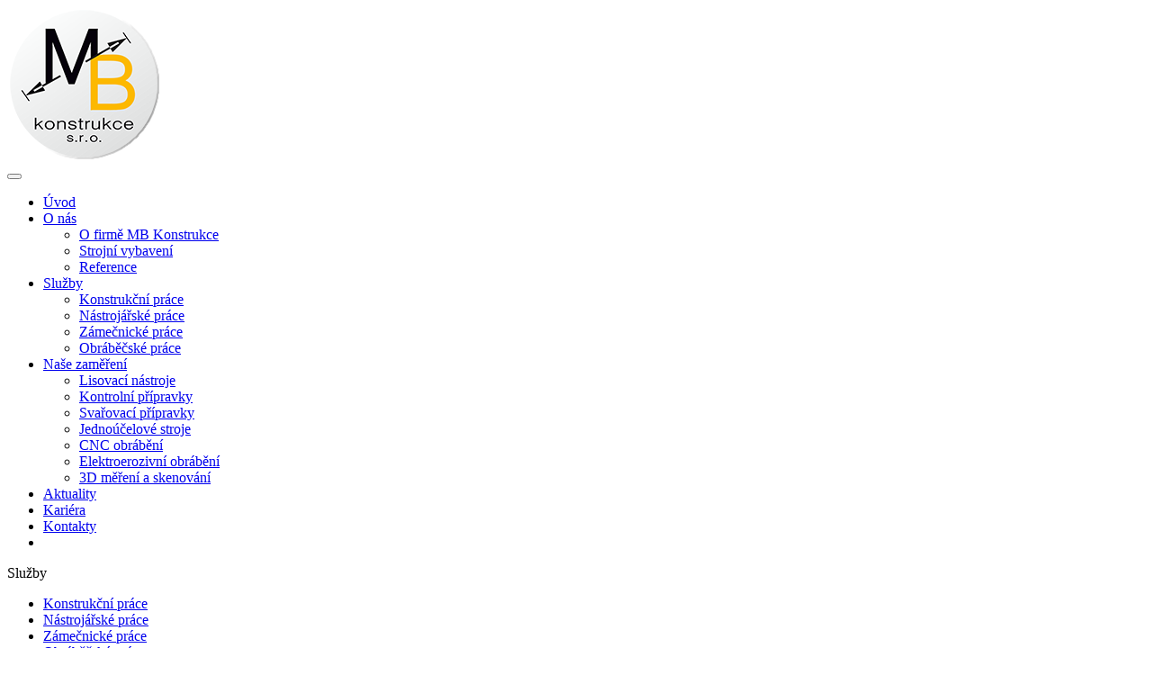

--- FILE ---
content_type: text/html;charset=utf-8
request_url: https://www.mb-konstrukce.cz/cz/sluzby/konstrukcni-prace/
body_size: 4991
content:
<!DOCTYPE html>
<html lang="cs">
<head>
    
<meta charset="utf-8" />

<title>Konstrukční práce | MB konstrukce s.r.o.</title>

<meta name="description" content="Konstrukce, výroba, lisovácích nástrojů, kontrolních přípravků, svařovacích přípravků, forem, CNC obrábění, elektroerozivní obrábění, 3D měření a skenování, nástrojářské práce" />


<meta property="og:title" content="Konstrukční práce | MB konstrukce s.r.o." />
	
<meta property="og:description" content="Konstrukce, výroba, lisovácích nástrojů, kontrolních přípravků, svařovacích přípravků, forem, CNC obrábění, elektroerozivní obrábění, 3D měření a skenování, nástrojářské práce" />

<meta property="og:image" content="https://www.mb-konstrukce.cz/images/_layout/logo.png" />
<meta property="og:url" content="https://www.mb-konstrukce.cz/cz/sluzby/konstrukcni-prace/" />
<meta property="og:author" content="WebActive s.r.o. - www.webactive.cz" />
<meta property="og:site_name" content="MB konstrukce s.r.o." />
<meta property="og:locale" content="cs_CZ" />
<meta property="og:type" content="website" />
<meta name="twitter:card" content="summary_large_image" />

<meta name="twitter:description" content="Konstrukce, výroba, lisovácích nástrojů, kontrolních přípravků, svařovacích přípravků, forem, CNC obrábění, elektroerozivní obrábění, 3D měření a skenování, nástrojářské práce" />

<meta name="twitter:title" content="Konstrukční práce | MB konstrukce s.r.o." />

<meta name="twitter:image" content="https://www.mb-konstrukce.cz/images/_layout/logo.png" />
<meta name="Developer" content="WebActive s.r.o. - www.webactive.cz" />
<meta name="Author" content="WebActive s.r.o. - www.webactive.cz" />
<meta name="Generator" content="Redakční systém WebJET - www.webactive.cz/webjet" /> 

<meta name="robots" content="all" />

<link rel="canonical" href="https://www.mb-konstrukce.cz/cz/sluzby/konstrukcni-prace/" />

<link rel="apple-touch-icon" sizes="57x57" href="/images/_layout/apple-icon-57x57.png">
<link rel="apple-touch-icon" sizes="60x60" href="/images/_layout/apple-icon-60x60.png">
<link rel="apple-touch-icon" sizes="72x72" href="/images/_layout/apple-icon-72x72.png">
<link rel="apple-touch-icon" sizes="76x76" href="/images/_layout/apple-icon-76x76.png">
<link rel="apple-touch-icon" sizes="114x114" href="/images/_layout/apple-icon-114x114.png">
<link rel="apple-touch-icon" sizes="120x120" href="/images/_layout/apple-icon-120x120.png">
<link rel="apple-touch-icon" sizes="144x144" href="/images/_layout/apple-icon-144x144.png">
<link rel="apple-touch-icon" sizes="152x152" href="/images/_layout/apple-icon-152x152.png">
<link rel="apple-touch-icon" sizes="180x180" href="/images/_layout/apple-icon-180x180.png">
<link rel="icon" type="image/png" sizes="192x192"  href="/images/_layout/android-icon-192x192.png">
<link rel="icon" type="image/png" sizes="32x32" href="/images/_layout/favicon-32x32.png">
<link rel="icon" type="image/png" sizes="96x96" href="/images/_layout/favicon-96x96.png">
<link rel="icon" type="image/png" sizes="16x16" href="/images/_layout/favicon-16x16.png">
<link rel="manifest" href="/images/_layout/manifest.json">
<meta name="msapplication-TileColor" content="#ffffff">
<meta name="msapplication-TileImage" content="/images/_layout/ms-icon-144x144.png">
<meta name="theme-color" content="#ffffff">
<meta name="viewport" content="width=device-width, initial-scale=1, minimum-scale=1.0, maximum-scale=1.0" />
<script type="text/javascript" src="/components/_common/javascript/jquery.min.js" ></script><script type="text/javascript" src="/components/_common/javascript/page_functions.js.jsp?language=cz" ></script><link rel="stylesheet" type="text/css" media="screen" href="/components/form/check_form.css" /> 








<!-- Global site tag (gtag.js) - Google Analytics -->
<script async src="https://www.googletagmanager.com/gtag/js?id=G-KY9CRDMHZZ"></script>
<script>
  window.dataLayer = window.dataLayer || [];
  function gtag(){dataLayer.push(arguments);}
  gtag('js', new Date());

  gtag('config', 'G-KY9CRDMHZZ');
</script>
<link rel="stylesheet" type="text/css" media="all" href="/components/_common/combine.jsp?t=css&amp;f=/files/css/page.css,/files/css/rotator.css,/components/menu/smartmenus/sm-core.css,/components/menu/smartmenus/sm-clean.css,&amp;v=1769140826172" /><!--IS mode: combined-->
<script type="text/javascript" src="/components/_common/combine.jsp?t=js&amp;f=/files/jscripts/bootstrap-bundle-min.js,/files/jscripts/jquery-migrate-1-4-1.js,/files/jscripts/common.js,&amp;v=1769140826172&amp;lng=cz" ></script><!--IS mode: combined-->

 <!--IS mode: combined -->







<script src="/components/eu_cookie/jquery.cookie.js"></script>
<script src="/components/eu_cookie/jquery.cookiecuttr.js"></script>
<link rel="stylesheet" href="/components/eu_cookie/cookiecuttr.css">
<script>
$(document).ready(function () {
  $.cookieCuttr({
    cookieAnalytics: false,
    cookieNotificationLocationBottom: false,
    cookieAcceptButtonText: 'Souhlasím',
    cookieDeclineButton: false,
    cookieDeclineButtonText: 'Nesouhlasím',
    cookiePolicyLink: 'components.eu_cookie.link',
    cookieMessage: 'Tento web používá soubory cookie. Dalším procházením tohoto webu vyjadřujete souhlas s jejich používáním.'
  });
}); 
</script>
    
    
	<script type="application/ld+json"> {
      "@context": "http://schema.org",
      "@type": "Article",
      "headline": "Konstrukční práce",
      "description": "",
	  
      "datePublished": "2020-11-19",
      
      "dateModified": "2020-11-19",
      "image" : {
        "@type": "ImageObject",
	    
        "url": "https://www.mb-konstrukce.cz/images/_layout/logo.png"},
        
      "author": {
        "@type": "Person",
        "name": "WebJET CMS"},
      "publisher": {
      "@type": "Organization",
        "name": "WebJET CMS",
        "logo": {
          "@type": "ImageObject",
          "url": "https://www.mb-konstrukce.cz/images/_layout/logo.png",
          "width": "157",
          "height": "92"}},
      "mainEntityOfPage": {
        "@type": "WebPage",
        "@id": "https://www.mb-konstrukce.cz/cz/sluzby/konstrukcni-prace/"},
	  "potentialAction":{ 
		"@type":"SearchAction", 
   		"target":"https://www.mb-konstrukce.cz/cz/search.html?words={search_term_string}",
   		"query-input":"required name=search_term_string"
	  }
	}</script>    
</head>

<body id="doc_10268" class="sp cz template_624">
	<div class="wrapper">
		<header>
			<div id="head">
<div id="logo"><a href="/cz/" title="Na hlavní stránku"><img alt="Logo" class="img-responsive img-fluid" src="/images/_layout/logo.png?v=1603199513" /></a></div>
<div id="main-menu">
<div class="container">









 
 

<nav class="navbar navbar-expand-lg navbar-dark bg-secondary">
	
       <button type="button" class="navbar-toggler" data-toggle="collapse" data-target="#bs-navbar-colapse-gi3036" aria-controls="bs-navbar-colapse-gi3036" aria-expanded="false" aria-label="Toggle navigation">
		<span class="fas fa-bars"></span>
       </button>
       <div class="collapse navbar-collapse justify-content-start" id="bs-navbar-colapse-gi3036">
       	            
           <ul class="navbar-nav">
           
               
               	
                   <li class="nav-item menu_4197">
                   	<a class="nav-link" href="/cz/uvod/">Úvod</a>

                   </li>
                   
               	
                   <li class="nav-item menu_4191 dropdown">
                   	<a href="/cz/o-nas/" class="nav-link dropdown-toggle" data-toggle="dropdown" role="button" aria-haspopup="true" aria-expanded="false">O nás<span class="caret"></span></a><ul class="dropdown-menu"><li class="nav-item menu_4233"><a class="nav-link" href="/cz/o-nas/o-firme-mb-konstrukce/">O firmě MB Konstrukce</a></li><li class="nav-item menu_4232"><a class="nav-link" href="/cz/o-nas/strojni-vybaveni/">Strojní vybavení</a></li><li class="nav-item menu_4193"><a class="nav-link" href="/cz/o-nas/reference/">Reference</a></li></ul>

                   </li>
                   
               	
                   <li class="nav-item menu_4192 active dropdown">
                   	<a href="/cz/prehled-nabizenych-sluzeb/" class="nav-link dropdown-toggle" data-toggle="dropdown" role="button" aria-haspopup="true" aria-expanded="false">Služby<span class="caret"></span></a><ul class="dropdown-menu"><li class="nav-item menu_4228 active current"><a class="nav-link" href="/cz/sluzby/konstrukcni-prace/">Konstrukční práce</a></li><li class="nav-item menu_4229"><a class="nav-link" href="/cz/sluzby/nastrojarske-prace/">Nástrojářské práce</a></li><li class="nav-item menu_4230"><a class="nav-link" href="/cz/sluzby/zamecnicke-prace/">Zámečnické práce</a></li><li class="nav-item menu_4231"><a class="nav-link" href="/cz/sluzby/obrabecske-prace/">Obráběčské práce</a></li></ul>

                   </li>
                   
               	
                   <li class="nav-item menu_4294 dropdown">
                   	<a href="/cz/nase-zamereni/" class="nav-link dropdown-toggle" data-toggle="dropdown" role="button" aria-haspopup="true" aria-expanded="false">Naše zaměření<span class="caret"></span></a><ul class="dropdown-menu"><li class="nav-item menu_4295"><a class="nav-link" href="/cz/nase-zamereni/lisovaci-nastroje/">Lisovací nástroje</a></li><li class="nav-item menu_4284"><a class="nav-link" href="/cz/nase-zamereni/kontrolni-pripravky/">Kontrolní přípravky</a></li><li class="nav-item menu_4296"><a class="nav-link" href="/cz/nase-zamereni/svarovaci-pripravky/">Svařovací přípravky</a></li><li class="nav-item menu_4297"><a class="nav-link" href="/cz/nase-zamereni/jednoucelove-stroje/">Jednoúčelové stroje</a></li><li class="nav-item menu_4298"><a class="nav-link" href="/cz/nase-zamereni/cnc-obrabeni/">CNC obrábění</a></li><li class="nav-item menu_4299"><a class="nav-link" href="/cz/nase-zamereni/elektroerozivni-obrabeni/">Elektroerozivní obrábění</a></li><li class="nav-item menu_4300"><a class="nav-link" href="/cz/nase-zamereni/3d-mereni-skenovani/">3D měření a skenování</a></li></ul>

                   </li>
                   
               	
                   <li class="nav-item menu_4195">
                   	<a class="nav-link" href="/cz/aktuality/">Aktuality</a>

                   </li>
                   
               	
                   <li class="nav-item menu_5040">
                   	<a class="nav-link" href="/cz/kariera/">Kariéra</a>

                   </li>
                   
               	
                   <li class="nav-item menu_4194">
                   	<a class="nav-link" href="/cz/kontakty/">Kontakty</a>

                   </li>
                   
		
        		<li class="nav-item menu_search"><a href="/cz/vyhledavani.html" class="nav-link" title="Vyhledat"><span class="fa fa-search" aria-hidden="true"></span></a></li>
        		
	           </ul>
			
    </div>
</nav>

<div class="d-block d-lg-none" id="search-mobile"><a href="/cz/vyhledavani.html" title="Vyhledat"><span class="fa fa-search" aria-hidden="true"></span></a></div>
</div>

<div class="shadow"></div>
</div>
</div>
		</header>
		<main class="bcg-dark padding-bottom">
			<div class="container subPage" id="data">
				<div class="row">
                    
					
                      <div id="left-menu" class="order-2 order-lg-1 col-lg-3">
						<aside>
							<div class="mb-5 pb-5" id="left-menu-in">
<div class="h5 p-3 font-weight-bold">



Služby

</div>


   <ul id="menu">
      <li class="menuULDirOpen group4228 ulLiLevel1 hasNoChildOpen"><a href="/cz/sluzby/konstrukcni-prace/">Konstrukční práce</a></li>
      <li class="menuULDirClose group4229 ulLiLevel1 hasNoChild"><a href="/cz/sluzby/nastrojarske-prace/">Nástrojářské práce</a></li>
      <li class="menuULDirClose group4230 ulLiLevel1 hasNoChild"><a href="/cz/sluzby/zamecnicke-prace/">Zámečnické práce</a></li>
      <li class="menuULDirClose group4231 ulLiLevel1 hasNoChild"><a href="/cz/sluzby/obrabecske-prace/">Obráběčské práce</a></li>
   </ul>



</div>
						</aside>
					  </div>
                    
					<div class="order-1 order-lg-2 col-lg-9" id="content">
						<article>
						  <div class="content-block">
				          		
						        <div class="breadcrumbs"><a href='/cz/'>Home</a> &gt; <a href='/cz/prehled-nabizenych-sluzeb/'>Služby</a> &gt; <a href='/cz/sluzby/konstrukcni-prace/'>Konstrukční práce</a></div>
				          		<h1 class="heading" itemprop="headline">Konstrukční práce</h1>
								
				              
				              <div class="ml-3 mb-3 text-center float-right"><a class="btn btn-lg btn-primary" href="/cz/kontakty/poptavka.html?typ=Konstrukční práce">Poptávka</a></div>

<ul>
	<li>konstrukce prototypů</li>
	<li>konstrukce kontrolních přípravků</li>
	<li>konstrukce svařovacích přípravků</li>
	<li>konstrukce lisovacích nástrojů</li>
	<li>konstrukce forem pro lisování plastů</li>
	<li>obnovení dat dle scanu (Reverse Engineering)</li>
	<li>konstrukce dle požadavků zákazníka&nbsp;</li>
</ul>

<h2>Ukázky z&nbsp;některých našich realizovaných projektů<br />
&nbsp;</h2>









	
	

	<style type="text/css">
		.thumbs li { list-style: none; background: none; margin: 0 10px 10px 0; padding: 0px; display: inline-block; font-size: 12px; min-height: 120px; vertical-align: top; }
.thumbs li a:hover { text-decoration: none; }
div.simple-pagination { text-align: center; clear: both; }
div.simple-pagination ul { display: inline-block }
div.simple-pagination li { background-image: none !important; margin: 0px !important; padding: 0px !important; }
div.simple-pagination li a { text-decoration: none !important; }

	</style>






	


	
	
	





<div id="thumbs1" class="thumbs clearfix">
	<ul>
		<li><a rel="prettyPhoto[pp_gal]" title="Přípravky na měření" data-title="{&amp;quot;longDescription&amp;quot;:&amp;quot;&amp;quot;,&amp;quot;author&amp;quot;:&amp;quot;&amp;quot;,&amp;quot;shortDescription&amp;quot;:&amp;quot;&amp;quot;}" class="thumb" href="/images/gallery/cz/sluzby/konstrukcni-prace/001.jpg" data-dimensions=750x464>
					<img src="/images/gallery/cz/sluzby/konstrukcni-prace/s_001.jpg" alt="Přípravky na měření" rel="" />
					
				</a>
			</li><li><a rel="prettyPhoto[pp_gal]" title="Přípravky pro technologii waterjet cutting" data-title="{&amp;quot;longDescription&amp;quot;:&amp;quot;&amp;quot;,&amp;quot;author&amp;quot;:&amp;quot;&amp;quot;,&amp;quot;shortDescription&amp;quot;:&amp;quot;&amp;quot;}" class="thumb" href="/images/gallery/cz/sluzby/konstrukcni-prace/006.jpg" data-dimensions=750x415>
					<img src="/images/gallery/cz/sluzby/konstrukcni-prace/s_006.jpg" alt="Přípravky pro technologii waterjet cutting" rel="" />
					
				</a>
			</li><li><a rel="prettyPhoto[pp_gal]" title="Kontrolní přípravky" data-title="{&amp;quot;longDescription&amp;quot;:&amp;quot;&amp;quot;,&amp;quot;author&amp;quot;:&amp;quot;&amp;quot;,&amp;quot;shortDescription&amp;quot;:&amp;quot;&amp;quot;}" class="thumb" href="/images/gallery/cz/sluzby/konstrukcni-prace/kalibr.jpg" data-dimensions=750x481>
					<img src="/images/gallery/cz/sluzby/konstrukcni-prace/s_kalibr.jpg" alt="Kontrolní přípravky" rel="" />
					
				</a>
			</li><li><a rel="prettyPhoto[pp_gal]" title="Kontrolní přípravky" data-title="{&amp;quot;longDescription&amp;quot;:&amp;quot;&amp;quot;,&amp;quot;author&amp;quot;:&amp;quot;&amp;quot;,&amp;quot;shortDescription&amp;quot;:&amp;quot;&amp;quot;}" class="thumb" href="/images/gallery/cz/sluzby/konstrukcni-prace/kalibr2.jpg" data-dimensions=750x556>
					<img src="/images/gallery/cz/sluzby/konstrukcni-prace/s_kalibr2.jpg" alt="Kontrolní přípravky" rel="" />
					
				</a>
			</li><li><a rel="prettyPhoto[pp_gal]" title="" data-title="{&amp;quot;longDescription&amp;quot;:&amp;quot;&amp;quot;,&amp;quot;author&amp;quot;:&amp;quot;&amp;quot;,&amp;quot;shortDescription&amp;quot;:&amp;quot;&amp;quot;}" class="thumb" href="/images/gallery/cz/sluzby/konstrukcni-prace/obr3.jpg" data-dimensions=750x460>
					<img src="/images/gallery/cz/sluzby/konstrukcni-prace/s_obr3.jpg" alt="" rel="" />
					
				</a>
			</li><li><a rel="prettyPhoto[pp_gal]" title="" data-title="{&amp;quot;longDescription&amp;quot;:&amp;quot;&amp;quot;,&amp;quot;author&amp;quot;:&amp;quot;&amp;quot;,&amp;quot;shortDescription&amp;quot;:&amp;quot;&amp;quot;}" class="thumb" href="/images/gallery/cz/sluzby/konstrukcni-prace/obr4.jpg" data-dimensions=750x559>
					<img src="/images/gallery/cz/sluzby/konstrukcni-prace/s_obr4.jpg" alt="" rel="" />
					
				</a>
			</li><li><a rel="prettyPhoto[pp_gal]" title="Kontrolní přípravky" data-title="{&amp;quot;longDescription&amp;quot;:&amp;quot;&amp;quot;,&amp;quot;author&amp;quot;:&amp;quot;&amp;quot;,&amp;quot;shortDescription&amp;quot;:&amp;quot;&amp;quot;}" class="thumb" href="/images/gallery/cz/sluzby/konstrukcni-prace/tampo.jpg" data-dimensions=750x523>
					<img src="/images/gallery/cz/sluzby/konstrukcni-prace/s_tampo.jpg" alt="Kontrolní přípravky" rel="" />
					
				</a>
			</li>
	</ul>
</div>


			              </div>
			              
						</article>
					</div>
				</div>
			</div>
		</main>
		<footer>
			<div id="foot">
<div class="container pt-5 pb-1">
<div class="row">
<div class="col-md-4 mb-3 mb-md-0">
<h3>ADRESA</h3>

<p><strong>Sídlo firmy:</strong></p>

<p>Kacanovy č. p. 95<br />
51101&nbsp;Turnov</p>

<p><strong>Provozovna:</strong></p>

<p>Ohrazenice č. p. 228<br />
51101&nbsp;Turnov</p>
</div>

<div class="col-md-4 mb-3 mb-md-0">
<h3>KONTAKTY</h3>

<p>E-mail: &nbsp;<a href="javascript:decodeEmail('zc!eckurtsnok-bm~ofni')" >info@mb-konstrukce.cz</a>&nbsp;<br />
Tel.: +420 777&nbsp;682&nbsp;539</p>

<p>IČ: 051&nbsp;06&nbsp;443<br />
DIČ: CZ05106443&nbsp;</p>
</div>

<div class="col-md-4 mb-3 mb-md-0">
<h3>NA SOCIÁLNÍCH SÍTÍCH</h3>

<p><a href="https://www.facebook.com/MBkonstrukce" onclick="return openTargetBlank(this, event)"><span class="fa-stack fa-2x facebook-icon"><i class="fas fa-square fa-stack-2x"></i><i class="fab fa-facebook-f fa-stack-1x fa-inverse"></i> </span></a> <a href="https://www.linkedin.com/company/mb-konstrukce-s-r-o/ " onclick="return openTargetBlank(this, event)"><span class="fa-stack fa-2x linkedin-icon"><i class="fas fa-square fa-stack-2x"></i><i class="fab fa-linkedin-in fa-stack-1x fa-inverse"></i> </span></a></p>
</div>
</div>

<div class="row py-4" id="copyright">
<div class="col text-center">&copy; 2020&nbsp;<a href="https://www.webactive.cz" onclick="return openTargetBlank(this, event)">WebActive s.r.o.</a></div>
</div>
</div>
</div>
	    </footer>
        
	</div>
<link rel="stylesheet" type="text/css" media="all" href="/components/_common/combine.jsp?t=css&amp;f=/components/menu/smartmenus/jquery.smartmenus.bootstrap-4.css,/components/gallery/prettyphoto/css/prettyPhoto.css,&amp;v=1769140826172" /><!--IS mode: combined-->
<style  type="text/css" >
		#thumbs1 li {
			width: 320px;
			min-height: 240px;
			text-align: center;
		}
	</style><!--IS mode: combined-->

<script type="text/javascript" src="/components/_common/combine.jsp?t=js&amp;f=/components/menu/smartmenus/jquery.smartmenus.min.js,/components/menu/smartmenus/jquery.smartmenus.bootstrap-4.min.js,/components/gallery/pagination/jquery.simplePagination-bs4.js,/components/gallery/pagination/pagination.js,/components/gallery/prettyphoto/js/jquery.prettyPhoto.js,/components/gallery/prettyphoto/prettyphoto.js,&amp;v=1769140826172&amp;lng=cz" ></script><!--IS mode: combined-->

 <!--IS mode: combined -->
</body>
</html>